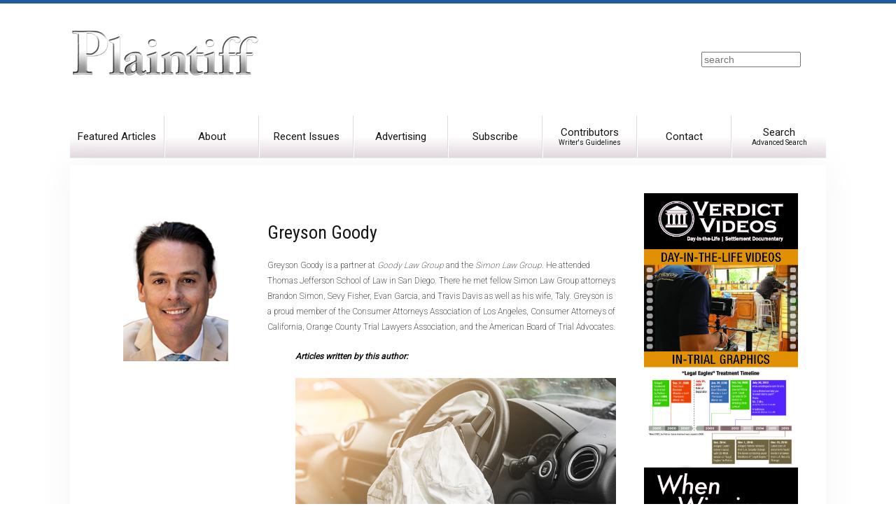

--- FILE ---
content_type: text/html; charset=utf-8
request_url: https://plaintiffmagazine.com/authors/item/greyson-goody
body_size: 3150
content:
<!DOCTYPE HTML>
<html lang="en-us" dir="ltr"  data-config='{"twitter":0,"plusone":0,"facebook":0,"style":"plaintiff-magazine"}'>

<head>
<meta charset="utf-8">
<meta http-equiv="X-UA-Compatible" content="IE=edge">
<meta name="viewport" content="width=device-width, initial-scale=1">
<base href="https://plaintiffmagazine.com/authors/item/greyson-goody" />
	<meta http-equiv="content-type" content="text/html; charset=utf-8" />
	<meta name="generator" content="MYOB" />
	<title>Greyson Goody</title>
	<link href="/authors/item/greyson-goody" rel="canonical" />
	<link href="/media/plg_system_jcepro/site/css/content.min.css?86aa0286b6232c4a5b58f892ce080277" rel="stylesheet" type="text/css" />
	<link href="/media/plg_system_jcemediabox/css/jcemediabox.min.css?7d30aa8b30a57b85d658fcd54426884a" rel="stylesheet" type="text/css" />
	
	
	
	
	
	
	
	

<link rel="apple-touch-icon-precomposed" href="/">
<link rel="stylesheet" href="/media/template/theme-91953ab0.css">

	<script src="/media/template/jquery.min-7f197796.js?fde28c8627f7927821ba2071437be758" type="text/javascript"></script>
<script src="/media/template/jquery-noconflict-a9d5a9c1.js?fde28c8627f7927821ba2071437be758" type="text/javascript"></script>
<script src="/media/template/jquery-migrate.min-81a6e6d3.js?fde28c8627f7927821ba2071437be758" type="text/javascript"></script>
<script src="/media/zoo/assets/js/responsive.js?ver=20200604" type="text/javascript"></script>
<script src="/components/com_zoo/assets/js/default.js?ver=20200604" type="text/javascript"></script>
<script src="/media/plg_system_jcemediabox/js/jcemediabox.min.js?7d30aa8b30a57b85d658fcd54426884a" type="text/javascript"></script>
<script src="https://plaintiffmagazine.com/media/com_bruce/js/jquery.cycle.js" type="text/javascript"></script>
<script type="text/javascript">
jQuery(document).ready(function(){WfMediabox.init({"base":"\/","theme":"standard","width":"","height":"","lightbox":0,"shadowbox":0,"icons":1,"overlay":1,"overlay_opacity":0.8000000000000000444089209850062616169452667236328125,"overlay_color":"#000000","transition_speed":500,"close":2,"labels":{"close":"Close","next":"Next","previous":"Previous","cancel":"Cancel","numbers":"{{numbers}}","numbers_count":"{{current}} of {{total}}","download":"Download"},"swipe":true,"expand_on_click":true});});
	</script>
<script src="/media/template/theme-202b38d9.js"></script>




	</head>

<body class="tm-sidebar-b-right tm-sidebars-1 tm-noblog">
	
	<div id="tm-header" class="tm-header">
	<div class="uk-container uk-container-center">

		
				<div class="tm-headerbar uk-clearfix uk-hidden-small uk-vertical-align">
			
			<div class="uk-width-1-4 uk-vertical-align-middle">
									<a class="tm-logo" href="https://plaintiffmagazine.com">
	<p><img src="/images/plaintiff-magazine-logo.png" alt="Plaintiff Magazine" width="401" height="100" /></p></a>
							</div>

			<div class="uk-vertical-align-middle uk-width-3-4">
									<div class="uk-hidden-small uk-float-right">
						
	<input type="text" id="searchBox" placeholder="search" />					</div>
				
				<div class="uk-hidden-small uk-float-right">
									</div>
			</div>

		</div>
		
				<nav class="uk-navbar"  >

						<ul class="uk-navbar-nav uk-width-1-1 uk-hidden-small">
<li><a href="/">Featured Articles</a></li><li><a href="/about">About</a></li><li><a href="/recent-issues">Recent Issues</a></li><li><a href="/advertising">Advertising</a></li><li><a href="/subscribe">Subscribe</a></li><li><a href="/contribute" class="uk-navbar-nav-subtitle">Contributors<div>Writer's Guidelines</div></a></li><li><a href="/contact">Contact</a></li><li><a href="/search" class="uk-navbar-nav-subtitle">Search<div>Advanced Search</div></a></li></ul>			
						<a href="#offcanvas" class="uk-navbar-toggle uk-visible-small" data-uk-offcanvas></a>
			
						<div class="uk-navbar-content uk-navbar-center uk-visible-small"><a class="tm-logo-small" href="https://plaintiffmagazine.com">
	<img alt="Plaintiff Magazine" src="/images/plaintiff-magazine-logo.png" height="100" width="401" /></a></div>
			
		</nav>
		
		
	</div>
	</div>

	<div class="tm-page">
		<div class="uk-container uk-container-center">

			
			
			
						<div id="tm-main" data-uk-scrollspy="{cls:'uk-animation-fade'}" class="tm-block  tm-block-default">
			<div class="tm-middle uk-grid" data-uk-grid-match="" data-uk-grid-margin>

								<div class="tm-main uk-width-medium-3-4">
				
										<section class="tm-main-top uk-grid" data-uk-grid-match="{target:'> div > .uk-panel'}" data-uk-grid-margin>
<div class="uk-width-1-1"><div class="uk-panel"></div></div>
</section>
					
										<main class="tm-content">

						
						<div id="system-message-container">
</div>
<div class="yoo-zoo plaintiff-plaintiff plaintiff-plaintiff-greyson-goody">

			
<div class="uk-float-left uk-width-3-10 uk-margin-right">
<div class="uk-text-center">
	 
	<img src="https://plaintiffmagazine.com/images/authors/Goody-Greyson-web.jpg" alt="Greyson Goody" width="150" height="200" /> </div>
</div>
<div>
<h3>
	 Greyson Goody </h3>

	 <p><p>Greyson Goody is a partner at <em>Goody Law Group</em> and the <em>Simon Law Group</em>. He attended Thomas Jefferson School of Law in San Diego. There he met fellow Simon Law Group attorneys Brandon Simon, Sevy Fisher, Evan Garcia, and Travis Davis as well as his wife, Taly. Greyson is a proud member of the Consumer Attorneys Association of Los Angeles, Consumer Attorneys of California, Orange County Trial Lawyers Association, and the American Board of Trial Advocates.</p></p> </div>

<div class="uk-grid uk-grid-gutter">
	<div class="uk-panel uk-width-medium-1-1 uk-text-bold">
		Articles written by this author: <div class="teaser uk-text-left">
	
<div class="uk-margin">
	
	<a href="/recent-issues/item/using-event-data-recorders-in-your-vehicle-accident-cases"   title="Using event-data recorders in your vehicle-accident cases"  ><img src="https://plaintiffmagazine.com/images/issues/2023/08-august/Goody-istock-629722056.jpg" title="Using event-data recorders in your vehicle-accident cases" alt="Using event-data recorders in your vehicle-accident cases" width="733" height="423" /></a>
</div>
<h2 class="uk-article-title uk-margin-small-bottom">
	 <a title="Using event-data recorders in your vehicle-accident cases" href="/recent-issues/item/using-event-data-recorders-in-your-vehicle-accident-cases">Using event-data recorders in your vehicle-accident cases</a> </h2>

<p class="uk-margin-small">
	 EDRs record and store data that can be used to prove both liability and severity of the impact for injury causation </p>




	 <a href="/authors/item/talayeh-goody" title="Talayeh Goody">Talayeh Goody</a><br /><a href="/authors/item/greyson-goody" title="Greyson Goody">Greyson Goody</a> 



<p class="uk-text-left">
	 <a href="/recent-issues/category/2023-august">2023 August</a> </p>
</div><br /><div class="teaser uk-text-left">

<h2 class="uk-article-title uk-margin-small-bottom">
	 <a title="<em>Audish</em>: Confronting a new legal reality" href="/recent-issues/item/case-audish-case-confronting-a-new-legal-reality"><em>Audish</em>: Confronting a new legal reality</a> </h2>

<p class="uk-margin-small">
	 The collateral-source rule, the Secondary Payor Act and Medicare in <em>Audish v. Macias</em> </p>




	 <a href="/authors/item/greyson-goody" title="Greyson Goody">Greyson Goody</a> 



<p class="uk-text-left">
	 <a href="/recent-issues/category/2024-december">2024 December</a> </p>
</div><br /><div class="teaser uk-text-left">
	
<div class="uk-margin">
	
	<a href="/recent-issues/item/exploring-medicare-in-the-context-of-case-audish-v-macias-case-2024"   title="Exploring Medicare in the context of <em>Audish v. Macias</em> (2024)"  ><img src="https://plaintiffmagazine.com/images/issues/2025/01-january/Goody-istock-1047505000.jpg" title="Exploring Medicare in the context of <em>Audish v. Macias</em> (2024)" alt="Exploring Medicare in the context of <em>Audish v. Macias</em> (2024)" width="733" height="423" /></a>
</div>
<h2 class="uk-article-title uk-margin-small-bottom">
	 <a title="Exploring Medicare in the context of <em>Audish v. Macias</em> (2024)" href="/recent-issues/item/exploring-medicare-in-the-context-of-case-audish-v-macias-case-2024">Exploring Medicare in the context of <em>Audish v. Macias</em> (2024)</a> </h2>

<p class="uk-margin-small">
	 Practical tips on challenging and overcoming <em>Audish v. Macias</em>, based on a recent case tried to verdict in Orange County </p>




	 <a href="/authors/item/greyson-goody" title="Greyson Goody">Greyson Goody</a> 



<p class="uk-text-left">
	 <a href="/recent-issues/category/2025-january">2025 January</a> </p>
</div> 	</div>
</div>
	
</div>
					</main>
					
									
				</div>
				
	            	            	            	            	            <aside class="tm-sidebar-b uk-width-medium-1-4"><div class="uk-panel"><div id="bannergroup_69726dff46044" class="bannergroup">
	<div class="banneritem">
																																																															
					 
					<a
						href="/component/bruce/?view=banner&amp;task=click&amp;id=6" target="_blank">
						<img
							src="https://plaintiffmagazine.com/images/banners/Jury_Verdict_Alert_ad_10-26-21_v3.jpg"
							alt="Verdict Videos Fall 2021 ad"
																				/>
					</a>
											<div class="clr"></div>
	</div>
</div>

<script type="text/javascript">
jQuery(document).ready(function() {
	jQuery('#bannergroup_69726dff46044').cycle({
		fx: 'fade', // choose your transition type, ex: fade, scrollUp, shuffle, etc...
		timeout: 3000	});
});
</script>
</div></aside>
	            	            
			</div>
			</div>
			
			
			
			
		</div>
	</div>

	
	<div class="tm-footer tm-block">
	<div class="uk-container uk-container-center">

		
				<footer class="uk-margin-large-top uk-text-center">

			<div class="uk-panel  uk-text-center">
	<p>Copyright © 2026 by Neubauer & Associates, Inc., All Rights Reserved</p>
</div>
<div class="uk-panel"><ul class="uk-subnav uk-subnav-line uk-flex-center">
<li><a href="/search">Search Articles</a></li><li><a href="/privacy-statement">Privacy Statement</a></li><li><a href="/terms-and-conditions">Terms and Conditions</a></li><li><a href="/sitemap">Sitemap</a></li></ul></div>
			
		</footer>
		
	</div>
	</div>

	<!-- Global site tag (gtag.js) - Google Analytics -->
<script async src="https://www.googletagmanager.com/gtag/js?id=UA-32556085-2"></script>
<script>
  window.dataLayer = window.dataLayer || [];
  function gtag(){dataLayer.push(arguments);}
  gtag('js', new Date());

  gtag('config', 'UA-32556085-2');
</script>
<script type="text/javascript">
   /* Create a configuration object */
   var ss360Config = {
      /* Your site id */
      siteId: 'www.plaintiffmagazine.com',
      /* A CSS selector that points to your search  box */
      searchBox: {selector: '#searchBox'}
   };
</script>
<script src="https://sitesearch360.com/cdn/sitesearch360-v11.min.js"></script>
		<div id="offcanvas" class="uk-offcanvas">
		<div class="uk-offcanvas-bar"><ul class="uk-nav uk-nav-offcanvas">
<li><a href="/">Featured Articles</a></li><li><a href="/about">About</a></li><li><a href="/recent-issues">Recent Issues</a></li><li><a href="/advertising">Advertising</a></li><li><a href="/subscribe">Subscribe</a></li><li><a href="/contribute">Contributors<div>Writer's Guidelines</div></a></li><li><a href="/contact">Contact</a></li><li><a href="/search">Search<div>Advanced Search</div></a></li></ul></div>
	</div>
	
	
</body>
</html>